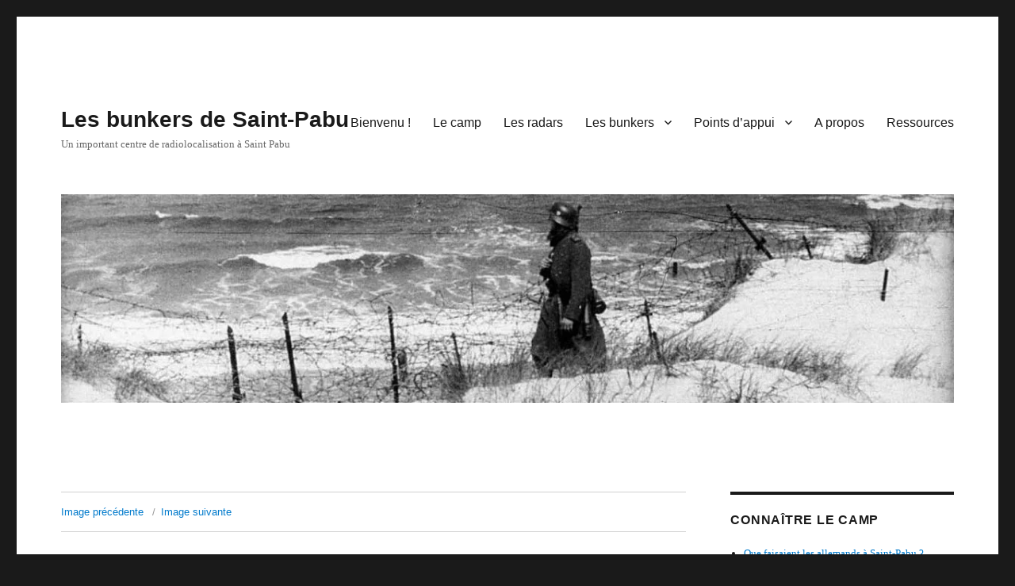

--- FILE ---
content_type: text/html; charset=UTF-8
request_url: http://www.bunkers-saint-pabu.fr/635_bunkers_st_pabu_2014-08-27__22/
body_size: 12944
content:
<!DOCTYPE html>
<html lang="fr-FR" class="no-js">
<head>
	<meta charset="UTF-8">
	<meta name="viewport" content="width=device-width, initial-scale=1">
	<link rel="profile" href="https://gmpg.org/xfn/11">
		<script>(function(html){html.className = html.className.replace(/\bno-js\b/,'js')})(document.documentElement);</script>
<title>635_bunkers_st_pabu_2014 08 27__22 &#8211; Les bunkers de Saint-Pabu</title>
<meta name='robots' content='max-image-preview:large' />
<link rel='dns-prefetch' href='//secure.gravatar.com' />
<link rel='dns-prefetch' href='//v0.wordpress.com' />
<link rel='dns-prefetch' href='//i0.wp.com' />
<link rel='dns-prefetch' href='//jetpack.wordpress.com' />
<link rel='dns-prefetch' href='//s0.wp.com' />
<link rel='dns-prefetch' href='//public-api.wordpress.com' />
<link rel='dns-prefetch' href='//0.gravatar.com' />
<link rel='dns-prefetch' href='//1.gravatar.com' />
<link rel='dns-prefetch' href='//2.gravatar.com' />
<link rel="alternate" type="application/rss+xml" title="Les bunkers de Saint-Pabu &raquo; Flux" href="https://www.bunkers-saint-pabu.fr/feed/" />
<link rel="alternate" type="application/rss+xml" title="Les bunkers de Saint-Pabu &raquo; Flux des commentaires" href="https://www.bunkers-saint-pabu.fr/comments/feed/" />
<link rel="alternate" type="application/rss+xml" title="Les bunkers de Saint-Pabu &raquo; 635_bunkers_st_pabu_2014 08 27__22 Flux des commentaires" href="https://www.bunkers-saint-pabu.fr/feed/?attachment_id=474" />
<script>
window._wpemojiSettings = {"baseUrl":"https:\/\/s.w.org\/images\/core\/emoji\/14.0.0\/72x72\/","ext":".png","svgUrl":"https:\/\/s.w.org\/images\/core\/emoji\/14.0.0\/svg\/","svgExt":".svg","source":{"concatemoji":"https:\/\/www.bunkers-saint-pabu.fr\/wp-includes\/js\/wp-emoji-release.min.js?ver=6.2.8"}};
/*! This file is auto-generated */
!function(e,a,t){var n,r,o,i=a.createElement("canvas"),p=i.getContext&&i.getContext("2d");function s(e,t){p.clearRect(0,0,i.width,i.height),p.fillText(e,0,0);e=i.toDataURL();return p.clearRect(0,0,i.width,i.height),p.fillText(t,0,0),e===i.toDataURL()}function c(e){var t=a.createElement("script");t.src=e,t.defer=t.type="text/javascript",a.getElementsByTagName("head")[0].appendChild(t)}for(o=Array("flag","emoji"),t.supports={everything:!0,everythingExceptFlag:!0},r=0;r<o.length;r++)t.supports[o[r]]=function(e){if(p&&p.fillText)switch(p.textBaseline="top",p.font="600 32px Arial",e){case"flag":return s("\ud83c\udff3\ufe0f\u200d\u26a7\ufe0f","\ud83c\udff3\ufe0f\u200b\u26a7\ufe0f")?!1:!s("\ud83c\uddfa\ud83c\uddf3","\ud83c\uddfa\u200b\ud83c\uddf3")&&!s("\ud83c\udff4\udb40\udc67\udb40\udc62\udb40\udc65\udb40\udc6e\udb40\udc67\udb40\udc7f","\ud83c\udff4\u200b\udb40\udc67\u200b\udb40\udc62\u200b\udb40\udc65\u200b\udb40\udc6e\u200b\udb40\udc67\u200b\udb40\udc7f");case"emoji":return!s("\ud83e\udef1\ud83c\udffb\u200d\ud83e\udef2\ud83c\udfff","\ud83e\udef1\ud83c\udffb\u200b\ud83e\udef2\ud83c\udfff")}return!1}(o[r]),t.supports.everything=t.supports.everything&&t.supports[o[r]],"flag"!==o[r]&&(t.supports.everythingExceptFlag=t.supports.everythingExceptFlag&&t.supports[o[r]]);t.supports.everythingExceptFlag=t.supports.everythingExceptFlag&&!t.supports.flag,t.DOMReady=!1,t.readyCallback=function(){t.DOMReady=!0},t.supports.everything||(n=function(){t.readyCallback()},a.addEventListener?(a.addEventListener("DOMContentLoaded",n,!1),e.addEventListener("load",n,!1)):(e.attachEvent("onload",n),a.attachEvent("onreadystatechange",function(){"complete"===a.readyState&&t.readyCallback()})),(e=t.source||{}).concatemoji?c(e.concatemoji):e.wpemoji&&e.twemoji&&(c(e.twemoji),c(e.wpemoji)))}(window,document,window._wpemojiSettings);
</script>
<style>
img.wp-smiley,
img.emoji {
	display: inline !important;
	border: none !important;
	box-shadow: none !important;
	height: 1em !important;
	width: 1em !important;
	margin: 0 0.07em !important;
	vertical-align: -0.1em !important;
	background: none !important;
	padding: 0 !important;
}
</style>
	<link rel='stylesheet' id='validate-engine-css-css' href='https://www.bunkers-saint-pabu.fr/wp-content/plugins/wysija-newsletters/css/validationEngine.jquery.css?ver=2.12' media='all' />
<link rel='stylesheet' id='twentysixteen-jetpack-css' href='https://www.bunkers-saint-pabu.fr/wp-content/plugins/jetpack/modules/theme-tools/compat/twentysixteen.css?ver=12.0.2' media='all' />
<link rel='stylesheet' id='wp-block-library-css' href='https://www.bunkers-saint-pabu.fr/wp-includes/css/dist/block-library/style.min.css?ver=6.2.8' media='all' />
<style id='wp-block-library-inline-css'>
.has-text-align-justify{text-align:justify;}
</style>
<style id='wp-block-library-theme-inline-css'>
.wp-block-audio figcaption{color:#555;font-size:13px;text-align:center}.is-dark-theme .wp-block-audio figcaption{color:hsla(0,0%,100%,.65)}.wp-block-audio{margin:0 0 1em}.wp-block-code{border:1px solid #ccc;border-radius:4px;font-family:Menlo,Consolas,monaco,monospace;padding:.8em 1em}.wp-block-embed figcaption{color:#555;font-size:13px;text-align:center}.is-dark-theme .wp-block-embed figcaption{color:hsla(0,0%,100%,.65)}.wp-block-embed{margin:0 0 1em}.blocks-gallery-caption{color:#555;font-size:13px;text-align:center}.is-dark-theme .blocks-gallery-caption{color:hsla(0,0%,100%,.65)}.wp-block-image figcaption{color:#555;font-size:13px;text-align:center}.is-dark-theme .wp-block-image figcaption{color:hsla(0,0%,100%,.65)}.wp-block-image{margin:0 0 1em}.wp-block-pullquote{border-bottom:4px solid;border-top:4px solid;color:currentColor;margin-bottom:1.75em}.wp-block-pullquote cite,.wp-block-pullquote footer,.wp-block-pullquote__citation{color:currentColor;font-size:.8125em;font-style:normal;text-transform:uppercase}.wp-block-quote{border-left:.25em solid;margin:0 0 1.75em;padding-left:1em}.wp-block-quote cite,.wp-block-quote footer{color:currentColor;font-size:.8125em;font-style:normal;position:relative}.wp-block-quote.has-text-align-right{border-left:none;border-right:.25em solid;padding-left:0;padding-right:1em}.wp-block-quote.has-text-align-center{border:none;padding-left:0}.wp-block-quote.is-large,.wp-block-quote.is-style-large,.wp-block-quote.is-style-plain{border:none}.wp-block-search .wp-block-search__label{font-weight:700}.wp-block-search__button{border:1px solid #ccc;padding:.375em .625em}:where(.wp-block-group.has-background){padding:1.25em 2.375em}.wp-block-separator.has-css-opacity{opacity:.4}.wp-block-separator{border:none;border-bottom:2px solid;margin-left:auto;margin-right:auto}.wp-block-separator.has-alpha-channel-opacity{opacity:1}.wp-block-separator:not(.is-style-wide):not(.is-style-dots){width:100px}.wp-block-separator.has-background:not(.is-style-dots){border-bottom:none;height:1px}.wp-block-separator.has-background:not(.is-style-wide):not(.is-style-dots){height:2px}.wp-block-table{margin:0 0 1em}.wp-block-table td,.wp-block-table th{word-break:normal}.wp-block-table figcaption{color:#555;font-size:13px;text-align:center}.is-dark-theme .wp-block-table figcaption{color:hsla(0,0%,100%,.65)}.wp-block-video figcaption{color:#555;font-size:13px;text-align:center}.is-dark-theme .wp-block-video figcaption{color:hsla(0,0%,100%,.65)}.wp-block-video{margin:0 0 1em}.wp-block-template-part.has-background{margin-bottom:0;margin-top:0;padding:1.25em 2.375em}
</style>
<link rel='stylesheet' id='mediaelement-css' href='https://www.bunkers-saint-pabu.fr/wp-includes/js/mediaelement/mediaelementplayer-legacy.min.css?ver=4.2.17' media='all' />
<link rel='stylesheet' id='wp-mediaelement-css' href='https://www.bunkers-saint-pabu.fr/wp-includes/js/mediaelement/wp-mediaelement.min.css?ver=6.2.8' media='all' />
<link rel='stylesheet' id='classic-theme-styles-css' href='https://www.bunkers-saint-pabu.fr/wp-includes/css/classic-themes.min.css?ver=6.2.8' media='all' />
<style id='global-styles-inline-css'>
body{--wp--preset--color--black: #000000;--wp--preset--color--cyan-bluish-gray: #abb8c3;--wp--preset--color--white: #fff;--wp--preset--color--pale-pink: #f78da7;--wp--preset--color--vivid-red: #cf2e2e;--wp--preset--color--luminous-vivid-orange: #ff6900;--wp--preset--color--luminous-vivid-amber: #fcb900;--wp--preset--color--light-green-cyan: #7bdcb5;--wp--preset--color--vivid-green-cyan: #00d084;--wp--preset--color--pale-cyan-blue: #8ed1fc;--wp--preset--color--vivid-cyan-blue: #0693e3;--wp--preset--color--vivid-purple: #9b51e0;--wp--preset--color--dark-gray: #1a1a1a;--wp--preset--color--medium-gray: #686868;--wp--preset--color--light-gray: #e5e5e5;--wp--preset--color--blue-gray: #4d545c;--wp--preset--color--bright-blue: #007acc;--wp--preset--color--light-blue: #9adffd;--wp--preset--color--dark-brown: #402b30;--wp--preset--color--medium-brown: #774e24;--wp--preset--color--dark-red: #640c1f;--wp--preset--color--bright-red: #ff675f;--wp--preset--color--yellow: #ffef8e;--wp--preset--gradient--vivid-cyan-blue-to-vivid-purple: linear-gradient(135deg,rgba(6,147,227,1) 0%,rgb(155,81,224) 100%);--wp--preset--gradient--light-green-cyan-to-vivid-green-cyan: linear-gradient(135deg,rgb(122,220,180) 0%,rgb(0,208,130) 100%);--wp--preset--gradient--luminous-vivid-amber-to-luminous-vivid-orange: linear-gradient(135deg,rgba(252,185,0,1) 0%,rgba(255,105,0,1) 100%);--wp--preset--gradient--luminous-vivid-orange-to-vivid-red: linear-gradient(135deg,rgba(255,105,0,1) 0%,rgb(207,46,46) 100%);--wp--preset--gradient--very-light-gray-to-cyan-bluish-gray: linear-gradient(135deg,rgb(238,238,238) 0%,rgb(169,184,195) 100%);--wp--preset--gradient--cool-to-warm-spectrum: linear-gradient(135deg,rgb(74,234,220) 0%,rgb(151,120,209) 20%,rgb(207,42,186) 40%,rgb(238,44,130) 60%,rgb(251,105,98) 80%,rgb(254,248,76) 100%);--wp--preset--gradient--blush-light-purple: linear-gradient(135deg,rgb(255,206,236) 0%,rgb(152,150,240) 100%);--wp--preset--gradient--blush-bordeaux: linear-gradient(135deg,rgb(254,205,165) 0%,rgb(254,45,45) 50%,rgb(107,0,62) 100%);--wp--preset--gradient--luminous-dusk: linear-gradient(135deg,rgb(255,203,112) 0%,rgb(199,81,192) 50%,rgb(65,88,208) 100%);--wp--preset--gradient--pale-ocean: linear-gradient(135deg,rgb(255,245,203) 0%,rgb(182,227,212) 50%,rgb(51,167,181) 100%);--wp--preset--gradient--electric-grass: linear-gradient(135deg,rgb(202,248,128) 0%,rgb(113,206,126) 100%);--wp--preset--gradient--midnight: linear-gradient(135deg,rgb(2,3,129) 0%,rgb(40,116,252) 100%);--wp--preset--duotone--dark-grayscale: url('#wp-duotone-dark-grayscale');--wp--preset--duotone--grayscale: url('#wp-duotone-grayscale');--wp--preset--duotone--purple-yellow: url('#wp-duotone-purple-yellow');--wp--preset--duotone--blue-red: url('#wp-duotone-blue-red');--wp--preset--duotone--midnight: url('#wp-duotone-midnight');--wp--preset--duotone--magenta-yellow: url('#wp-duotone-magenta-yellow');--wp--preset--duotone--purple-green: url('#wp-duotone-purple-green');--wp--preset--duotone--blue-orange: url('#wp-duotone-blue-orange');--wp--preset--font-size--small: 13px;--wp--preset--font-size--medium: 20px;--wp--preset--font-size--large: 36px;--wp--preset--font-size--x-large: 42px;--wp--preset--spacing--20: 0.44rem;--wp--preset--spacing--30: 0.67rem;--wp--preset--spacing--40: 1rem;--wp--preset--spacing--50: 1.5rem;--wp--preset--spacing--60: 2.25rem;--wp--preset--spacing--70: 3.38rem;--wp--preset--spacing--80: 5.06rem;--wp--preset--shadow--natural: 6px 6px 9px rgba(0, 0, 0, 0.2);--wp--preset--shadow--deep: 12px 12px 50px rgba(0, 0, 0, 0.4);--wp--preset--shadow--sharp: 6px 6px 0px rgba(0, 0, 0, 0.2);--wp--preset--shadow--outlined: 6px 6px 0px -3px rgba(255, 255, 255, 1), 6px 6px rgba(0, 0, 0, 1);--wp--preset--shadow--crisp: 6px 6px 0px rgba(0, 0, 0, 1);}:where(.is-layout-flex){gap: 0.5em;}body .is-layout-flow > .alignleft{float: left;margin-inline-start: 0;margin-inline-end: 2em;}body .is-layout-flow > .alignright{float: right;margin-inline-start: 2em;margin-inline-end: 0;}body .is-layout-flow > .aligncenter{margin-left: auto !important;margin-right: auto !important;}body .is-layout-constrained > .alignleft{float: left;margin-inline-start: 0;margin-inline-end: 2em;}body .is-layout-constrained > .alignright{float: right;margin-inline-start: 2em;margin-inline-end: 0;}body .is-layout-constrained > .aligncenter{margin-left: auto !important;margin-right: auto !important;}body .is-layout-constrained > :where(:not(.alignleft):not(.alignright):not(.alignfull)){max-width: var(--wp--style--global--content-size);margin-left: auto !important;margin-right: auto !important;}body .is-layout-constrained > .alignwide{max-width: var(--wp--style--global--wide-size);}body .is-layout-flex{display: flex;}body .is-layout-flex{flex-wrap: wrap;align-items: center;}body .is-layout-flex > *{margin: 0;}:where(.wp-block-columns.is-layout-flex){gap: 2em;}.has-black-color{color: var(--wp--preset--color--black) !important;}.has-cyan-bluish-gray-color{color: var(--wp--preset--color--cyan-bluish-gray) !important;}.has-white-color{color: var(--wp--preset--color--white) !important;}.has-pale-pink-color{color: var(--wp--preset--color--pale-pink) !important;}.has-vivid-red-color{color: var(--wp--preset--color--vivid-red) !important;}.has-luminous-vivid-orange-color{color: var(--wp--preset--color--luminous-vivid-orange) !important;}.has-luminous-vivid-amber-color{color: var(--wp--preset--color--luminous-vivid-amber) !important;}.has-light-green-cyan-color{color: var(--wp--preset--color--light-green-cyan) !important;}.has-vivid-green-cyan-color{color: var(--wp--preset--color--vivid-green-cyan) !important;}.has-pale-cyan-blue-color{color: var(--wp--preset--color--pale-cyan-blue) !important;}.has-vivid-cyan-blue-color{color: var(--wp--preset--color--vivid-cyan-blue) !important;}.has-vivid-purple-color{color: var(--wp--preset--color--vivid-purple) !important;}.has-black-background-color{background-color: var(--wp--preset--color--black) !important;}.has-cyan-bluish-gray-background-color{background-color: var(--wp--preset--color--cyan-bluish-gray) !important;}.has-white-background-color{background-color: var(--wp--preset--color--white) !important;}.has-pale-pink-background-color{background-color: var(--wp--preset--color--pale-pink) !important;}.has-vivid-red-background-color{background-color: var(--wp--preset--color--vivid-red) !important;}.has-luminous-vivid-orange-background-color{background-color: var(--wp--preset--color--luminous-vivid-orange) !important;}.has-luminous-vivid-amber-background-color{background-color: var(--wp--preset--color--luminous-vivid-amber) !important;}.has-light-green-cyan-background-color{background-color: var(--wp--preset--color--light-green-cyan) !important;}.has-vivid-green-cyan-background-color{background-color: var(--wp--preset--color--vivid-green-cyan) !important;}.has-pale-cyan-blue-background-color{background-color: var(--wp--preset--color--pale-cyan-blue) !important;}.has-vivid-cyan-blue-background-color{background-color: var(--wp--preset--color--vivid-cyan-blue) !important;}.has-vivid-purple-background-color{background-color: var(--wp--preset--color--vivid-purple) !important;}.has-black-border-color{border-color: var(--wp--preset--color--black) !important;}.has-cyan-bluish-gray-border-color{border-color: var(--wp--preset--color--cyan-bluish-gray) !important;}.has-white-border-color{border-color: var(--wp--preset--color--white) !important;}.has-pale-pink-border-color{border-color: var(--wp--preset--color--pale-pink) !important;}.has-vivid-red-border-color{border-color: var(--wp--preset--color--vivid-red) !important;}.has-luminous-vivid-orange-border-color{border-color: var(--wp--preset--color--luminous-vivid-orange) !important;}.has-luminous-vivid-amber-border-color{border-color: var(--wp--preset--color--luminous-vivid-amber) !important;}.has-light-green-cyan-border-color{border-color: var(--wp--preset--color--light-green-cyan) !important;}.has-vivid-green-cyan-border-color{border-color: var(--wp--preset--color--vivid-green-cyan) !important;}.has-pale-cyan-blue-border-color{border-color: var(--wp--preset--color--pale-cyan-blue) !important;}.has-vivid-cyan-blue-border-color{border-color: var(--wp--preset--color--vivid-cyan-blue) !important;}.has-vivid-purple-border-color{border-color: var(--wp--preset--color--vivid-purple) !important;}.has-vivid-cyan-blue-to-vivid-purple-gradient-background{background: var(--wp--preset--gradient--vivid-cyan-blue-to-vivid-purple) !important;}.has-light-green-cyan-to-vivid-green-cyan-gradient-background{background: var(--wp--preset--gradient--light-green-cyan-to-vivid-green-cyan) !important;}.has-luminous-vivid-amber-to-luminous-vivid-orange-gradient-background{background: var(--wp--preset--gradient--luminous-vivid-amber-to-luminous-vivid-orange) !important;}.has-luminous-vivid-orange-to-vivid-red-gradient-background{background: var(--wp--preset--gradient--luminous-vivid-orange-to-vivid-red) !important;}.has-very-light-gray-to-cyan-bluish-gray-gradient-background{background: var(--wp--preset--gradient--very-light-gray-to-cyan-bluish-gray) !important;}.has-cool-to-warm-spectrum-gradient-background{background: var(--wp--preset--gradient--cool-to-warm-spectrum) !important;}.has-blush-light-purple-gradient-background{background: var(--wp--preset--gradient--blush-light-purple) !important;}.has-blush-bordeaux-gradient-background{background: var(--wp--preset--gradient--blush-bordeaux) !important;}.has-luminous-dusk-gradient-background{background: var(--wp--preset--gradient--luminous-dusk) !important;}.has-pale-ocean-gradient-background{background: var(--wp--preset--gradient--pale-ocean) !important;}.has-electric-grass-gradient-background{background: var(--wp--preset--gradient--electric-grass) !important;}.has-midnight-gradient-background{background: var(--wp--preset--gradient--midnight) !important;}.has-small-font-size{font-size: var(--wp--preset--font-size--small) !important;}.has-medium-font-size{font-size: var(--wp--preset--font-size--medium) !important;}.has-large-font-size{font-size: var(--wp--preset--font-size--large) !important;}.has-x-large-font-size{font-size: var(--wp--preset--font-size--x-large) !important;}
.wp-block-navigation a:where(:not(.wp-element-button)){color: inherit;}
:where(.wp-block-columns.is-layout-flex){gap: 2em;}
.wp-block-pullquote{font-size: 1.5em;line-height: 1.6;}
</style>
<link rel='stylesheet' id='twentysixteen-fonts-css' href='https://www.bunkers-saint-pabu.fr/wp-content/themes/twentysixteen/fonts/merriweather-plus-montserrat-plus-inconsolata.css?ver=20230328' media='all' />
<link rel='stylesheet' id='genericons-css' href='https://www.bunkers-saint-pabu.fr/wp-content/plugins/jetpack/_inc/genericons/genericons/genericons.css?ver=3.1' media='all' />
<link rel='stylesheet' id='twentysixteen-style-css' href='https://www.bunkers-saint-pabu.fr/wp-content/themes/twentysixteen/style.css?ver=20230328' media='all' />
<link rel='stylesheet' id='twentysixteen-block-style-css' href='https://www.bunkers-saint-pabu.fr/wp-content/themes/twentysixteen/css/blocks.css?ver=20230206' media='all' />
<!--[if lt IE 10]>
<link rel='stylesheet' id='twentysixteen-ie-css' href='https://www.bunkers-saint-pabu.fr/wp-content/themes/twentysixteen/css/ie.css?ver=20170530' media='all' />
<![endif]-->
<!--[if lt IE 9]>
<link rel='stylesheet' id='twentysixteen-ie8-css' href='https://www.bunkers-saint-pabu.fr/wp-content/themes/twentysixteen/css/ie8.css?ver=20170530' media='all' />
<![endif]-->
<!--[if lt IE 8]>
<link rel='stylesheet' id='twentysixteen-ie7-css' href='https://www.bunkers-saint-pabu.fr/wp-content/themes/twentysixteen/css/ie7.css?ver=20170530' media='all' />
<![endif]-->
<link rel='stylesheet' id='jetpack_css-css' href='https://www.bunkers-saint-pabu.fr/wp-content/plugins/jetpack/css/jetpack.css?ver=12.0.2' media='all' />
<!--[if lt IE 9]>
<script src='https://www.bunkers-saint-pabu.fr/wp-content/themes/twentysixteen/js/html5.js?ver=3.7.3' id='twentysixteen-html5-js'></script>
<![endif]-->
<script src='https://www.bunkers-saint-pabu.fr/wp-includes/js/jquery/jquery.min.js?ver=3.6.4' id='jquery-core-js'></script>
<script src='https://www.bunkers-saint-pabu.fr/wp-includes/js/jquery/jquery-migrate.min.js?ver=3.4.0' id='jquery-migrate-js'></script>
<script src='https://www.bunkers-saint-pabu.fr/wp-content/themes/twentysixteen/js/keyboard-image-navigation.js?ver=20170530' id='twentysixteen-keyboard-image-navigation-js'></script>
<link rel="https://api.w.org/" href="https://www.bunkers-saint-pabu.fr/wp-json/" /><link rel="alternate" type="application/json" href="https://www.bunkers-saint-pabu.fr/wp-json/wp/v2/media/474" /><link rel="EditURI" type="application/rsd+xml" title="RSD" href="https://www.bunkers-saint-pabu.fr/xmlrpc.php?rsd" />
<link rel="wlwmanifest" type="application/wlwmanifest+xml" href="https://www.bunkers-saint-pabu.fr/wp-includes/wlwmanifest.xml" />
<meta name="generator" content="WordPress 6.2.8" />
<link rel='shortlink' href='https://wp.me/a7sAEv-7E' />
<link rel="alternate" type="application/json+oembed" href="https://www.bunkers-saint-pabu.fr/wp-json/oembed/1.0/embed?url=https%3A%2F%2Fwww.bunkers-saint-pabu.fr%2F635_bunkers_st_pabu_2014-08-27__22%2F" />
<link rel="alternate" type="text/xml+oembed" href="https://www.bunkers-saint-pabu.fr/wp-json/oembed/1.0/embed?url=https%3A%2F%2Fwww.bunkers-saint-pabu.fr%2F635_bunkers_st_pabu_2014-08-27__22%2F&#038;format=xml" />
	<style>img#wpstats{display:none}</style>
		
<!-- Jetpack Open Graph Tags -->
<meta property="og:type" content="article" />
<meta property="og:title" content="635_bunkers_st_pabu_2014 08 27__22" />
<meta property="og:url" content="https://www.bunkers-saint-pabu.fr/635_bunkers_st_pabu_2014-08-27__22/" />
<meta property="og:description" content="Passage des portes blindées" />
<meta property="article:published_time" content="2016-05-01T13:30:28+00:00" />
<meta property="article:modified_time" content="2016-05-01T13:44:25+00:00" />
<meta property="og:site_name" content="Les bunkers de Saint-Pabu" />
<meta property="og:image" content="https://www.bunkers-saint-pabu.fr/wp-content/uploads/2016/05/635_bunkers_st_pabu_2014-08-27__22.jpg" />
<meta property="og:image:alt" content="" />
<meta property="og:locale" content="fr_FR" />
<meta name="twitter:text:title" content="635_bunkers_st_pabu_2014 08 27__22" />
<meta name="twitter:image" content="https://i0.wp.com/www.bunkers-saint-pabu.fr/wp-content/uploads/2016/05/635_bunkers_st_pabu_2014-08-27__22.jpg?fit=335%2C195&#038;ssl=1&#038;w=640" />
<meta name="twitter:card" content="summary_large_image" />

<!-- End Jetpack Open Graph Tags -->
<link rel="icon" href="https://i0.wp.com/www.bunkers-saint-pabu.fr/wp-content/uploads/2016/06/cropped-saint-pabu_panneau_acceuil-1.jpg?fit=32%2C32&#038;ssl=1" sizes="32x32" />
<link rel="icon" href="https://i0.wp.com/www.bunkers-saint-pabu.fr/wp-content/uploads/2016/06/cropped-saint-pabu_panneau_acceuil-1.jpg?fit=192%2C192&#038;ssl=1" sizes="192x192" />
<link rel="apple-touch-icon" href="https://i0.wp.com/www.bunkers-saint-pabu.fr/wp-content/uploads/2016/06/cropped-saint-pabu_panneau_acceuil-1.jpg?fit=180%2C180&#038;ssl=1" />
<meta name="msapplication-TileImage" content="https://i0.wp.com/www.bunkers-saint-pabu.fr/wp-content/uploads/2016/06/cropped-saint-pabu_panneau_acceuil-1.jpg?fit=270%2C270&#038;ssl=1" />
</head>

<body data-rsssl=1 class="attachment attachment-template-default single single-attachment postid-474 attachmentid-474 attachment-jpeg wp-embed-responsive">
<svg xmlns="http://www.w3.org/2000/svg" viewBox="0 0 0 0" width="0" height="0" focusable="false" role="none" style="visibility: hidden; position: absolute; left: -9999px; overflow: hidden;" ><defs><filter id="wp-duotone-dark-grayscale"><feColorMatrix color-interpolation-filters="sRGB" type="matrix" values=" .299 .587 .114 0 0 .299 .587 .114 0 0 .299 .587 .114 0 0 .299 .587 .114 0 0 " /><feComponentTransfer color-interpolation-filters="sRGB" ><feFuncR type="table" tableValues="0 0.49803921568627" /><feFuncG type="table" tableValues="0 0.49803921568627" /><feFuncB type="table" tableValues="0 0.49803921568627" /><feFuncA type="table" tableValues="1 1" /></feComponentTransfer><feComposite in2="SourceGraphic" operator="in" /></filter></defs></svg><svg xmlns="http://www.w3.org/2000/svg" viewBox="0 0 0 0" width="0" height="0" focusable="false" role="none" style="visibility: hidden; position: absolute; left: -9999px; overflow: hidden;" ><defs><filter id="wp-duotone-grayscale"><feColorMatrix color-interpolation-filters="sRGB" type="matrix" values=" .299 .587 .114 0 0 .299 .587 .114 0 0 .299 .587 .114 0 0 .299 .587 .114 0 0 " /><feComponentTransfer color-interpolation-filters="sRGB" ><feFuncR type="table" tableValues="0 1" /><feFuncG type="table" tableValues="0 1" /><feFuncB type="table" tableValues="0 1" /><feFuncA type="table" tableValues="1 1" /></feComponentTransfer><feComposite in2="SourceGraphic" operator="in" /></filter></defs></svg><svg xmlns="http://www.w3.org/2000/svg" viewBox="0 0 0 0" width="0" height="0" focusable="false" role="none" style="visibility: hidden; position: absolute; left: -9999px; overflow: hidden;" ><defs><filter id="wp-duotone-purple-yellow"><feColorMatrix color-interpolation-filters="sRGB" type="matrix" values=" .299 .587 .114 0 0 .299 .587 .114 0 0 .299 .587 .114 0 0 .299 .587 .114 0 0 " /><feComponentTransfer color-interpolation-filters="sRGB" ><feFuncR type="table" tableValues="0.54901960784314 0.98823529411765" /><feFuncG type="table" tableValues="0 1" /><feFuncB type="table" tableValues="0.71764705882353 0.25490196078431" /><feFuncA type="table" tableValues="1 1" /></feComponentTransfer><feComposite in2="SourceGraphic" operator="in" /></filter></defs></svg><svg xmlns="http://www.w3.org/2000/svg" viewBox="0 0 0 0" width="0" height="0" focusable="false" role="none" style="visibility: hidden; position: absolute; left: -9999px; overflow: hidden;" ><defs><filter id="wp-duotone-blue-red"><feColorMatrix color-interpolation-filters="sRGB" type="matrix" values=" .299 .587 .114 0 0 .299 .587 .114 0 0 .299 .587 .114 0 0 .299 .587 .114 0 0 " /><feComponentTransfer color-interpolation-filters="sRGB" ><feFuncR type="table" tableValues="0 1" /><feFuncG type="table" tableValues="0 0.27843137254902" /><feFuncB type="table" tableValues="0.5921568627451 0.27843137254902" /><feFuncA type="table" tableValues="1 1" /></feComponentTransfer><feComposite in2="SourceGraphic" operator="in" /></filter></defs></svg><svg xmlns="http://www.w3.org/2000/svg" viewBox="0 0 0 0" width="0" height="0" focusable="false" role="none" style="visibility: hidden; position: absolute; left: -9999px; overflow: hidden;" ><defs><filter id="wp-duotone-midnight"><feColorMatrix color-interpolation-filters="sRGB" type="matrix" values=" .299 .587 .114 0 0 .299 .587 .114 0 0 .299 .587 .114 0 0 .299 .587 .114 0 0 " /><feComponentTransfer color-interpolation-filters="sRGB" ><feFuncR type="table" tableValues="0 0" /><feFuncG type="table" tableValues="0 0.64705882352941" /><feFuncB type="table" tableValues="0 1" /><feFuncA type="table" tableValues="1 1" /></feComponentTransfer><feComposite in2="SourceGraphic" operator="in" /></filter></defs></svg><svg xmlns="http://www.w3.org/2000/svg" viewBox="0 0 0 0" width="0" height="0" focusable="false" role="none" style="visibility: hidden; position: absolute; left: -9999px; overflow: hidden;" ><defs><filter id="wp-duotone-magenta-yellow"><feColorMatrix color-interpolation-filters="sRGB" type="matrix" values=" .299 .587 .114 0 0 .299 .587 .114 0 0 .299 .587 .114 0 0 .299 .587 .114 0 0 " /><feComponentTransfer color-interpolation-filters="sRGB" ><feFuncR type="table" tableValues="0.78039215686275 1" /><feFuncG type="table" tableValues="0 0.94901960784314" /><feFuncB type="table" tableValues="0.35294117647059 0.47058823529412" /><feFuncA type="table" tableValues="1 1" /></feComponentTransfer><feComposite in2="SourceGraphic" operator="in" /></filter></defs></svg><svg xmlns="http://www.w3.org/2000/svg" viewBox="0 0 0 0" width="0" height="0" focusable="false" role="none" style="visibility: hidden; position: absolute; left: -9999px; overflow: hidden;" ><defs><filter id="wp-duotone-purple-green"><feColorMatrix color-interpolation-filters="sRGB" type="matrix" values=" .299 .587 .114 0 0 .299 .587 .114 0 0 .299 .587 .114 0 0 .299 .587 .114 0 0 " /><feComponentTransfer color-interpolation-filters="sRGB" ><feFuncR type="table" tableValues="0.65098039215686 0.40392156862745" /><feFuncG type="table" tableValues="0 1" /><feFuncB type="table" tableValues="0.44705882352941 0.4" /><feFuncA type="table" tableValues="1 1" /></feComponentTransfer><feComposite in2="SourceGraphic" operator="in" /></filter></defs></svg><svg xmlns="http://www.w3.org/2000/svg" viewBox="0 0 0 0" width="0" height="0" focusable="false" role="none" style="visibility: hidden; position: absolute; left: -9999px; overflow: hidden;" ><defs><filter id="wp-duotone-blue-orange"><feColorMatrix color-interpolation-filters="sRGB" type="matrix" values=" .299 .587 .114 0 0 .299 .587 .114 0 0 .299 .587 .114 0 0 .299 .587 .114 0 0 " /><feComponentTransfer color-interpolation-filters="sRGB" ><feFuncR type="table" tableValues="0.098039215686275 1" /><feFuncG type="table" tableValues="0 0.66274509803922" /><feFuncB type="table" tableValues="0.84705882352941 0.41960784313725" /><feFuncA type="table" tableValues="1 1" /></feComponentTransfer><feComposite in2="SourceGraphic" operator="in" /></filter></defs></svg><div id="page" class="site">
	<div class="site-inner">
		<a class="skip-link screen-reader-text" href="#content">
			Aller au contenu		</a>

		<header id="masthead" class="site-header">
			<div class="site-header-main">
				<div class="site-branding">
					
											<p class="site-title"><a href="https://www.bunkers-saint-pabu.fr/" rel="home">Les bunkers de Saint-Pabu</a></p>
												<p class="site-description">Un important centre de radiolocalisation à Saint Pabu</p>
									</div><!-- .site-branding -->

									<button id="menu-toggle" class="menu-toggle">Menu</button>

					<div id="site-header-menu" class="site-header-menu">
													<nav id="site-navigation" class="main-navigation" aria-label="Menu principal">
								<div class="menu-mon-menu-container"><ul id="menu-mon-menu" class="primary-menu"><li id="menu-item-49" class="menu-item menu-item-type-post_type menu-item-object-page menu-item-home menu-item-49"><a href="https://www.bunkers-saint-pabu.fr/">Bienvenu !</a></li>
<li id="menu-item-51" class="menu-item menu-item-type-post_type menu-item-object-page menu-item-51"><a href="https://www.bunkers-saint-pabu.fr/le-camp/">Le camp</a></li>
<li id="menu-item-52" class="menu-item menu-item-type-post_type menu-item-object-page menu-item-52"><a href="https://www.bunkers-saint-pabu.fr/les-radars/">Les radars</a></li>
<li id="menu-item-58" class="menu-item menu-item-type-post_type menu-item-object-page menu-item-has-children menu-item-58"><a href="https://www.bunkers-saint-pabu.fr/les-bunkers/">Les bunkers</a>
<ul class="sub-menu">
	<li id="menu-item-87" class="menu-item menu-item-type-post_type menu-item-object-page menu-item-has-children menu-item-87"><a href="https://www.bunkers-saint-pabu.fr/le-l479/">Le L479</a>
	<ul class="sub-menu">
		<li id="menu-item-1827" class="menu-item menu-item-type-post_type menu-item-object-page menu-item-1827"><a href="https://www.bunkers-saint-pabu.fr/le-l479/location-du-bunker-l479/">Location du Bunker L479</a></li>
	</ul>
</li>
	<li id="menu-item-66" class="menu-item menu-item-type-post_type menu-item-object-page menu-item-66"><a href="https://www.bunkers-saint-pabu.fr/le-l410/">Le L410</a></li>
	<li id="menu-item-72" class="menu-item menu-item-type-post_type menu-item-object-page menu-item-72"><a href="https://www.bunkers-saint-pabu.fr/le-635/">Le 635</a></li>
	<li id="menu-item-487" class="menu-item menu-item-type-post_type menu-item-object-page menu-item-487"><a href="https://www.bunkers-saint-pabu.fr/le-661/">Le 661</a></li>
	<li id="menu-item-966" class="menu-item menu-item-type-post_type menu-item-object-page menu-item-966"><a href="https://www.bunkers-saint-pabu.fr/le-622/">Le 622</a></li>
	<li id="menu-item-69" class="menu-item menu-item-type-post_type menu-item-object-page menu-item-69"><a href="https://www.bunkers-saint-pabu.fr/le-vf2a-ou-d/">Les VF2a /d</a></li>
	<li id="menu-item-63" class="menu-item menu-item-type-post_type menu-item-object-page menu-item-63"><a href="https://www.bunkers-saint-pabu.fr/le-l410a/">Le L410A</a></li>
	<li id="menu-item-1341" class="menu-item menu-item-type-post_type menu-item-object-page menu-item-1341"><a href="https://www.bunkers-saint-pabu.fr/autres-constructions/">Autres constructions</a></li>
</ul>
</li>
<li id="menu-item-93" class="menu-item menu-item-type-post_type menu-item-object-page menu-item-has-children menu-item-93"><a href="https://www.bunkers-saint-pabu.fr/points-dappui/">Points d’appui</a>
<ul class="sub-menu">
	<li id="menu-item-96" class="menu-item menu-item-type-post_type menu-item-object-page menu-item-96"><a href="https://www.bunkers-saint-pabu.fr/re1-le-passage/">Re1 : Le passage</a></li>
	<li id="menu-item-99" class="menu-item menu-item-type-post_type menu-item-object-page menu-item-99"><a href="https://www.bunkers-saint-pabu.fr/re-2-pointe-de-kervigorn/">Re2 : Pointe de Kervigorn</a></li>
	<li id="menu-item-103" class="menu-item menu-item-type-post_type menu-item-object-page menu-item-103"><a href="https://www.bunkers-saint-pabu.fr/re3-plage-de-corn-ar-gazel/">Re3 : Plage Corn Ar Gazel</a></li>
	<li id="menu-item-106" class="menu-item menu-item-type-post_type menu-item-object-page menu-item-106"><a href="https://www.bunkers-saint-pabu.fr/re4-pointe-corn-ar-gazel/">Re4 : Pointe Corn Ar Gazel</a></li>
</ul>
</li>
<li id="menu-item-56" class="menu-item menu-item-type-post_type menu-item-object-page menu-item-56"><a href="https://www.bunkers-saint-pabu.fr/a-propos/">A propos</a></li>
<li id="menu-item-1050" class="menu-item menu-item-type-post_type menu-item-object-page menu-item-1050"><a href="https://www.bunkers-saint-pabu.fr/ressources/">Ressources</a></li>
</ul></div>							</nav><!-- .main-navigation -->
						
											</div><!-- .site-header-menu -->
							</div><!-- .site-header-main -->

											<div class="header-image">
					<a href="https://www.bunkers-saint-pabu.fr/" rel="home">
						<img src="https://www.bunkers-saint-pabu.fr/wordpress/wp-content/uploads/2016/04/cropped-cropped-34pkfmu.jpg" srcset="https://i0.wp.com/www.bunkers-saint-pabu.fr/wp-content/uploads/2016/04/cropped-cropped-34pkfmu.jpg?w=1200&amp;ssl=1 1200w, https://i0.wp.com/www.bunkers-saint-pabu.fr/wp-content/uploads/2016/04/cropped-cropped-34pkfmu.jpg?resize=300%2C70&amp;ssl=1 300w, https://i0.wp.com/www.bunkers-saint-pabu.fr/wp-content/uploads/2016/04/cropped-cropped-34pkfmu.jpg?resize=768%2C179&amp;ssl=1 768w, https://i0.wp.com/www.bunkers-saint-pabu.fr/wp-content/uploads/2016/04/cropped-cropped-34pkfmu.jpg?resize=1024%2C239&amp;ssl=1 1024w" sizes="(max-width: 709px) 85vw, (max-width: 909px) 81vw, (max-width: 1362px) 88vw, 1200px" width="1200" height="280" alt="Les bunkers de Saint-Pabu" />
					</a>
				</div><!-- .header-image -->
					</header><!-- .site-header -->

		<div id="content" class="site-content">

	<div id="primary" class="content-area">
		<main id="main" class="site-main">

			
			<article id="post-474" class="post-474 attachment type-attachment status-inherit hentry">

				<nav id="image-navigation" class="navigation image-navigation">
					<div class="nav-links">
						<div class="nav-previous"><a href='https://www.bunkers-saint-pabu.fr/635_bunkers_st_pabu_2014-08-27__21/'>Image précédente</a></div>
						<div class="nav-next"><a href='https://www.bunkers-saint-pabu.fr/635_bunkers_st_pabu_2014-08-27__24/'>Image suivante</a></div>
					</div><!-- .nav-links -->
				</nav><!-- .image-navigation -->

				<header class="entry-header">
					<h1 class="entry-title">635_bunkers_st_pabu_2014 08 27__22</h1>				</header><!-- .entry-header -->

				<div class="entry-content">

					<div class="entry-attachment">
						<img width="335" height="195" src="https://i0.wp.com/www.bunkers-saint-pabu.fr/wp-content/uploads/2016/05/635_bunkers_st_pabu_2014-08-27__22.jpg?fit=335%2C195&amp;ssl=1" class="attachment-large size-large" alt="" decoding="async" loading="lazy" srcset="https://i0.wp.com/www.bunkers-saint-pabu.fr/wp-content/uploads/2016/05/635_bunkers_st_pabu_2014-08-27__22.jpg?w=335&amp;ssl=1 335w, https://i0.wp.com/www.bunkers-saint-pabu.fr/wp-content/uploads/2016/05/635_bunkers_st_pabu_2014-08-27__22.jpg?resize=300%2C175&amp;ssl=1 300w" sizes="(max-width: 335px) 85vw, 335px" data-attachment-id="474" data-permalink="https://www.bunkers-saint-pabu.fr/635_bunkers_st_pabu_2014-08-27__22/" data-orig-file="https://i0.wp.com/www.bunkers-saint-pabu.fr/wp-content/uploads/2016/05/635_bunkers_st_pabu_2014-08-27__22.jpg?fit=335%2C195&amp;ssl=1" data-orig-size="335,195" data-comments-opened="1" data-image-meta="{&quot;aperture&quot;:&quot;0&quot;,&quot;credit&quot;:&quot;&quot;,&quot;camera&quot;:&quot;&quot;,&quot;caption&quot;:&quot;&quot;,&quot;created_timestamp&quot;:&quot;0&quot;,&quot;copyright&quot;:&quot;&quot;,&quot;focal_length&quot;:&quot;0&quot;,&quot;iso&quot;:&quot;0&quot;,&quot;shutter_speed&quot;:&quot;0&quot;,&quot;title&quot;:&quot;&quot;,&quot;orientation&quot;:&quot;0&quot;}" data-image-title="635_bunkers_st_pabu_2014 08 27__22" data-image-description="" data-image-caption="&lt;p&gt;Passage des portes blindées&lt;/p&gt;
" data-medium-file="https://i0.wp.com/www.bunkers-saint-pabu.fr/wp-content/uploads/2016/05/635_bunkers_st_pabu_2014-08-27__22.jpg?fit=300%2C175&amp;ssl=1" data-large-file="https://i0.wp.com/www.bunkers-saint-pabu.fr/wp-content/uploads/2016/05/635_bunkers_st_pabu_2014-08-27__22.jpg?fit=335%2C195&amp;ssl=1" />
									<div class="entry-caption">
				<p>Passage des portes blindées</p>
			</div><!-- .entry-caption -->
			
						</div><!-- .entry-attachment -->

											</div><!-- .entry-content -->

					<footer class="entry-footer">
					<span class="posted-on"><span class="screen-reader-text">Publié le </span><a href="https://www.bunkers-saint-pabu.fr/635_bunkers_st_pabu_2014-08-27__22/" rel="bookmark"><time class="entry-date published" datetime="2016-05-01T15:30:28+02:00">1 mai 2016</time><time class="updated" datetime="2016-05-01T15:44:25+02:00">1 mai 2016</time></a></span>						<span class="full-size-link"><span class="screen-reader-text">Taille réelle </span><a href="https://www.bunkers-saint-pabu.fr/wp-content/uploads/2016/05/635_bunkers_st_pabu_2014-08-27__22.jpg">335 &times; 195</a></span>											</footer><!-- .entry-footer -->
				</article><!-- #post-474 -->

				
<div id="comments" class="comments-area">

	
	
	
		<div id="respond" class="comment-respond">
							<h3 id="reply-title" class="comment-reply-title">Laisser un commentaire					<small><a rel="nofollow" id="cancel-comment-reply-link" href="/635_bunkers_st_pabu_2014-08-27__22/#respond" style="display:none;">Annuler la réponse.</a></small>
				</h3>
						<form id="commentform" class="comment-form">
				<iframe
					title="Formulaire de commentaire"
					src="https://jetpack.wordpress.com/jetpack-comment/?blogid=110248431&#038;postid=474&#038;comment_registration=0&#038;require_name_email=1&#038;stc_enabled=1&#038;stb_enabled=1&#038;show_avatars=1&#038;avatar_default=monsterid&#038;greeting=Laisser+un+commentaire&#038;jetpack_comments_nonce=429c0af998&#038;greeting_reply=R%C3%A9pondre+%C3%A0+%25s&#038;color_scheme=light&#038;lang=fr_FR&#038;jetpack_version=12.0.2&#038;show_cookie_consent=10&#038;has_cookie_consent=0&#038;token_key=%3Bnormal%3B&#038;sig=44a08bae228d0be452b0329513cd429c2c98ad49#parent=https%3A%2F%2Fwww.bunkers-saint-pabu.fr%2F635_bunkers_st_pabu_2014-08-27__22%2F"
											name="jetpack_remote_comment"
						style="width:100%; height: 430px; border:0;"
										class="jetpack_remote_comment"
					id="jetpack_remote_comment"
					sandbox="allow-same-origin allow-top-navigation allow-scripts allow-forms allow-popups"
				>
									</iframe>
									<!--[if !IE]><!-->
					<script>
						document.addEventListener('DOMContentLoaded', function () {
							var commentForms = document.getElementsByClassName('jetpack_remote_comment');
							for (var i = 0; i < commentForms.length; i++) {
								commentForms[i].allowTransparency = false;
								commentForms[i].scrolling = 'no';
							}
						});
					</script>
					<!--<![endif]-->
							</form>
		</div>

		
		<input type="hidden" name="comment_parent" id="comment_parent" value="" />

		<p class="akismet_comment_form_privacy_notice">Ce site utilise Akismet pour réduire les indésirables. <a href="https://akismet.com/privacy/" target="_blank" rel="nofollow noopener">En savoir plus sur comment les données de vos commentaires sont utilisées</a>.</p>
</div><!-- .comments-area -->

	<nav class="navigation post-navigation" aria-label="Publications">
		<h2 class="screen-reader-text">Navigation de l’article</h2>
		<div class="nav-links"><div class="nav-previous"><a href="https://www.bunkers-saint-pabu.fr/635_bunkers_st_pabu_2014-08-27__22/" rel="prev"><span class="meta-nav">Publié dans</span><span class="post-title">635_bunkers_st_pabu_2014 08 27__22</span></a></div></div>
	</nav>
		</main><!-- .site-main -->
	</div><!-- .content-area -->


	<aside id="secondary" class="sidebar widget-area">
		<section id="nav_menu-3" class="widget widget_nav_menu"><h2 class="widget-title">Connaître le camp</h2><nav class="menu-special-camp-container" aria-label="Connaître le camp"><ul id="menu-special-camp" class="menu"><li id="menu-item-2104" class="menu-item menu-item-type-post_type menu-item-object-page menu-item-2104"><a href="https://www.bunkers-saint-pabu.fr/le-camp/">Que faisaient les allemands à Saint-Pabu ?</a></li>
<li id="menu-item-504" class="menu-item menu-item-type-post_type menu-item-object-page menu-item-504"><a href="https://www.bunkers-saint-pabu.fr/les-bunkers/">Combien de bunkers construits ?</a></li>
<li id="menu-item-505" class="menu-item menu-item-type-post_type menu-item-object-page menu-item-505"><a href="https://www.bunkers-saint-pabu.fr/les-radars/">C&rsquo;est quoi les radars ?</a></li>
<li id="menu-item-1292" class="menu-item menu-item-type-post_type menu-item-object-page menu-item-1292"><a href="https://www.bunkers-saint-pabu.fr/decouverte-du-camp/">Comment et qui à découvert le camp ?</a></li>
<li id="menu-item-602" class="menu-item menu-item-type-post_type menu-item-object-page menu-item-602"><a href="https://www.bunkers-saint-pabu.fr/le-calendier-des-implantations/">Le calendrier des constructions</a></li>
</ul></nav></section><section id="nav_menu-2" class="widget widget_nav_menu"><h2 class="widget-title">Accés rapide</h2><nav class="menu-acces-rapide-container" aria-label="Accés rapide"><ul id="menu-acces-rapide" class="menu"><li id="menu-item-327" class="menu-item menu-item-type-post_type menu-item-object-page menu-item-327"><a href="https://www.bunkers-saint-pabu.fr/les-bunkers/">Les bunkers de Saint Pabu</a></li>
<li id="menu-item-1780" class="menu-item menu-item-type-post_type menu-item-object-page menu-item-1780"><a href="https://www.bunkers-saint-pabu.fr/le-l479/ouverture-du-l479/">Ouverture du Bunker L479</a></li>
<li id="menu-item-331" class="menu-item menu-item-type-post_type menu-item-object-page menu-item-331"><a href="https://www.bunkers-saint-pabu.fr/points-dappui/">Implantation des points d&rsquo;appui</a></li>
<li id="menu-item-2242" class="menu-item menu-item-type-post_type menu-item-object-page menu-item-2242"><a href="https://www.bunkers-saint-pabu.fr/1195-2/">Les « Kabelbrunnen »</a></li>
<li id="menu-item-2240" class="menu-item menu-item-type-post_type menu-item-object-page menu-item-2240"><a href="https://www.bunkers-saint-pabu.fr/re2-minage-de-la-pointe-de-kervigorn/">Minage de la pointe de Kervigorn</a></li>
<li id="menu-item-2241" class="menu-item menu-item-type-post_type menu-item-object-page menu-item-2241"><a href="https://www.bunkers-saint-pabu.fr/decouverte-du-camp/">Découverte du camp par les alliés</a></li>
<li id="menu-item-2310" class="menu-item menu-item-type-post_type menu-item-object-post menu-item-2310"><a href="https://www.bunkers-saint-pabu.fr/2024/10/01/recente-declassification-darchives/">Récit de la réddition du camp</a></li>
<li id="menu-item-324" class="menu-item menu-item-type-post_type menu-item-object-page menu-item-324"><a href="https://www.bunkers-saint-pabu.fr/a-propos/">A propos</a></li>
</ul></nav></section><section id="nav_menu-5" class="widget widget_nav_menu"><h2 class="widget-title">Les 4 points d&rsquo;appui</h2><nav class="menu-les-points-dappui-container" aria-label="Les 4 points d&rsquo;appui"><ul id="menu-les-points-dappui" class="menu"><li id="menu-item-2113" class="menu-item menu-item-type-post_type menu-item-object-page menu-item-2113"><a href="https://www.bunkers-saint-pabu.fr/points-dappui/">Les 4 Points d&rsquo;appui codés « Re »</a></li>
<li id="menu-item-2109" class="menu-item menu-item-type-post_type menu-item-object-page menu-item-2109"><a href="https://www.bunkers-saint-pabu.fr/re1-le-passage/">Re1 : Le passage</a></li>
<li id="menu-item-2110" class="menu-item menu-item-type-post_type menu-item-object-page menu-item-2110"><a href="https://www.bunkers-saint-pabu.fr/re-2-pointe-de-kervigorn/">Re2 : Pointe de Kervigorn</a></li>
<li id="menu-item-2111" class="menu-item menu-item-type-post_type menu-item-object-page menu-item-2111"><a href="https://www.bunkers-saint-pabu.fr/re3-plage-de-corn-ar-gazel/">Re3 : Plage de Corn Ar Gazel</a></li>
<li id="menu-item-2112" class="menu-item menu-item-type-post_type menu-item-object-page menu-item-2112"><a href="https://www.bunkers-saint-pabu.fr/re4-pointe-corn-ar-gazel/">Re4 : Pointe de Corn Ar Gazel</a></li>
</ul></nav></section><section id="block-7" class="widget widget_block widget_media_image">
<figure class="wp-block-image size-large"><img decoding="async" loading="lazy" width="1024" height="875" src="https://www.bunkers-saint-pabu.fr/wp-content/uploads/2023/04/ROUTE-DES-BUNKERS-5-1024x875.jpg" alt="La route des bunkers de Saint-Pabu" class="wp-image-2215" title="Découvrez la route des bunkers" srcset="https://i0.wp.com/www.bunkers-saint-pabu.fr/wp-content/uploads/2023/04/ROUTE-DES-BUNKERS-5.jpg?resize=1024%2C875&amp;ssl=1 1024w, https://i0.wp.com/www.bunkers-saint-pabu.fr/wp-content/uploads/2023/04/ROUTE-DES-BUNKERS-5.jpg?resize=300%2C256&amp;ssl=1 300w, https://i0.wp.com/www.bunkers-saint-pabu.fr/wp-content/uploads/2023/04/ROUTE-DES-BUNKERS-5.jpg?resize=768%2C656&amp;ssl=1 768w, https://i0.wp.com/www.bunkers-saint-pabu.fr/wp-content/uploads/2023/04/ROUTE-DES-BUNKERS-5.jpg?resize=600%2C513&amp;ssl=1 600w, https://i0.wp.com/www.bunkers-saint-pabu.fr/wp-content/uploads/2023/04/ROUTE-DES-BUNKERS-5.jpg?resize=1536%2C1312&amp;ssl=1 1536w, https://i0.wp.com/www.bunkers-saint-pabu.fr/wp-content/uploads/2023/04/ROUTE-DES-BUNKERS-5.jpg?resize=1200%2C1025&amp;ssl=1 1200w, https://i0.wp.com/www.bunkers-saint-pabu.fr/wp-content/uploads/2023/04/ROUTE-DES-BUNKERS-5.jpg?w=1717&amp;ssl=1 1717w" sizes="(max-width: 709px) 85vw, (max-width: 909px) 67vw, (max-width: 1362px) 62vw, 840px" /><figcaption class="wp-element-caption">                                       <a href="https://www.bunkers-saint-pabu.fr/2023/04/15/document-la-route-des-bunkers/" data-type="post" data-id="2181">La route des bunkers : Téléchargez ici le document de présentation</a> </figcaption></figure>
</section>
		<section id="recent-posts-3" class="widget widget_recent_entries">
		<h2 class="widget-title">Actualités</h2><nav aria-label="Actualités">
		<ul>
											<li>
					<a href="https://www.bunkers-saint-pabu.fr/2024/10/14/evenement-ephemere-et-immersif-du-24-octobre-au-09-novembre-2024/">Événement éphémère et immersif du 24 octobre au 09 novembre 2024</a>
											<span class="post-date">14 octobre 2024</span>
									</li>
											<li>
					<a href="https://www.bunkers-saint-pabu.fr/2024/10/01/recente-declassification-darchives/">Récente déclassification d&rsquo;archives</a>
											<span class="post-date">1 octobre 2024</span>
									</li>
											<li>
					<a href="https://www.bunkers-saint-pabu.fr/2024/08/15/portes-ouvertes/">Portes ouvertes</a>
											<span class="post-date">15 août 2024</span>
									</li>
											<li>
					<a href="https://www.bunkers-saint-pabu.fr/2024/05/17/reportage-tbo-la-route-des-bunkers/">Reportage TBO, la route des bunkers</a>
											<span class="post-date">17 mai 2024</span>
									</li>
											<li>
					<a href="https://www.bunkers-saint-pabu.fr/2023/12/13/mise-a-jour-du-site/">Mise à jour du site</a>
											<span class="post-date">13 décembre 2023</span>
									</li>
											<li>
					<a href="https://www.bunkers-saint-pabu.fr/2023/11/01/recherches-sur-av43/">recherches sur AV43</a>
											<span class="post-date">1 novembre 2023</span>
									</li>
											<li>
					<a href="https://www.bunkers-saint-pabu.fr/2023/09/08/une-date-gravee-dans-le-ciment-frais/">Une date gravée dans le ciment frais</a>
											<span class="post-date">8 septembre 2023</span>
									</li>
					</ul>

		</nav></section><section id="archives-3" class="widget widget_archive"><h2 class="widget-title">Archives des actualités</h2>		<label class="screen-reader-text" for="archives-dropdown-3">Archives des actualités</label>
		<select id="archives-dropdown-3" name="archive-dropdown">
			
			<option value="">Sélectionner un mois</option>
				<option value='https://www.bunkers-saint-pabu.fr/2024/10/'> octobre 2024 &nbsp;(2)</option>
	<option value='https://www.bunkers-saint-pabu.fr/2024/08/'> août 2024 &nbsp;(1)</option>
	<option value='https://www.bunkers-saint-pabu.fr/2024/05/'> mai 2024 &nbsp;(1)</option>
	<option value='https://www.bunkers-saint-pabu.fr/2023/12/'> décembre 2023 &nbsp;(1)</option>
	<option value='https://www.bunkers-saint-pabu.fr/2023/11/'> novembre 2023 &nbsp;(1)</option>
	<option value='https://www.bunkers-saint-pabu.fr/2023/09/'> septembre 2023 &nbsp;(1)</option>
	<option value='https://www.bunkers-saint-pabu.fr/2023/06/'> juin 2023 &nbsp;(1)</option>
	<option value='https://www.bunkers-saint-pabu.fr/2023/04/'> avril 2023 &nbsp;(1)</option>
	<option value='https://www.bunkers-saint-pabu.fr/2023/03/'> mars 2023 &nbsp;(2)</option>
	<option value='https://www.bunkers-saint-pabu.fr/2023/02/'> février 2023 &nbsp;(1)</option>
	<option value='https://www.bunkers-saint-pabu.fr/2022/12/'> décembre 2022 &nbsp;(1)</option>
	<option value='https://www.bunkers-saint-pabu.fr/2022/09/'> septembre 2022 &nbsp;(1)</option>
	<option value='https://www.bunkers-saint-pabu.fr/2021/10/'> octobre 2021 &nbsp;(1)</option>
	<option value='https://www.bunkers-saint-pabu.fr/2021/07/'> juillet 2021 &nbsp;(1)</option>
	<option value='https://www.bunkers-saint-pabu.fr/2021/06/'> juin 2021 &nbsp;(1)</option>
	<option value='https://www.bunkers-saint-pabu.fr/2021/03/'> mars 2021 &nbsp;(1)</option>
	<option value='https://www.bunkers-saint-pabu.fr/2020/11/'> novembre 2020 &nbsp;(1)</option>
	<option value='https://www.bunkers-saint-pabu.fr/2020/07/'> juillet 2020 &nbsp;(1)</option>
	<option value='https://www.bunkers-saint-pabu.fr/2020/06/'> juin 2020 &nbsp;(1)</option>
	<option value='https://www.bunkers-saint-pabu.fr/2020/05/'> mai 2020 &nbsp;(1)</option>
	<option value='https://www.bunkers-saint-pabu.fr/2020/02/'> février 2020 &nbsp;(1)</option>
	<option value='https://www.bunkers-saint-pabu.fr/2020/01/'> janvier 2020 &nbsp;(1)</option>
	<option value='https://www.bunkers-saint-pabu.fr/2019/11/'> novembre 2019 &nbsp;(1)</option>
	<option value='https://www.bunkers-saint-pabu.fr/2019/09/'> septembre 2019 &nbsp;(1)</option>
	<option value='https://www.bunkers-saint-pabu.fr/2019/06/'> juin 2019 &nbsp;(1)</option>
	<option value='https://www.bunkers-saint-pabu.fr/2019/04/'> avril 2019 &nbsp;(1)</option>
	<option value='https://www.bunkers-saint-pabu.fr/2018/10/'> octobre 2018 &nbsp;(1)</option>
	<option value='https://www.bunkers-saint-pabu.fr/2018/08/'> août 2018 &nbsp;(1)</option>
	<option value='https://www.bunkers-saint-pabu.fr/2018/04/'> avril 2018 &nbsp;(1)</option>
	<option value='https://www.bunkers-saint-pabu.fr/2018/02/'> février 2018 &nbsp;(1)</option>
	<option value='https://www.bunkers-saint-pabu.fr/2017/12/'> décembre 2017 &nbsp;(1)</option>
	<option value='https://www.bunkers-saint-pabu.fr/2017/11/'> novembre 2017 &nbsp;(2)</option>
	<option value='https://www.bunkers-saint-pabu.fr/2017/10/'> octobre 2017 &nbsp;(1)</option>
	<option value='https://www.bunkers-saint-pabu.fr/2017/08/'> août 2017 &nbsp;(2)</option>
	<option value='https://www.bunkers-saint-pabu.fr/2017/07/'> juillet 2017 &nbsp;(2)</option>
	<option value='https://www.bunkers-saint-pabu.fr/2017/06/'> juin 2017 &nbsp;(1)</option>
	<option value='https://www.bunkers-saint-pabu.fr/2017/05/'> mai 2017 &nbsp;(2)</option>
	<option value='https://www.bunkers-saint-pabu.fr/2017/04/'> avril 2017 &nbsp;(2)</option>
	<option value='https://www.bunkers-saint-pabu.fr/2017/03/'> mars 2017 &nbsp;(1)</option>
	<option value='https://www.bunkers-saint-pabu.fr/2017/02/'> février 2017 &nbsp;(1)</option>
	<option value='https://www.bunkers-saint-pabu.fr/2017/01/'> janvier 2017 &nbsp;(2)</option>
	<option value='https://www.bunkers-saint-pabu.fr/2016/12/'> décembre 2016 &nbsp;(2)</option>
	<option value='https://www.bunkers-saint-pabu.fr/2016/11/'> novembre 2016 &nbsp;(4)</option>
	<option value='https://www.bunkers-saint-pabu.fr/2016/10/'> octobre 2016 &nbsp;(2)</option>
	<option value='https://www.bunkers-saint-pabu.fr/2016/09/'> septembre 2016 &nbsp;(5)</option>
	<option value='https://www.bunkers-saint-pabu.fr/2016/08/'> août 2016 &nbsp;(2)</option>
	<option value='https://www.bunkers-saint-pabu.fr/2016/07/'> juillet 2016 &nbsp;(1)</option>
	<option value='https://www.bunkers-saint-pabu.fr/2016/06/'> juin 2016 &nbsp;(3)</option>
	<option value='https://www.bunkers-saint-pabu.fr/2016/05/'> mai 2016 &nbsp;(4)</option>
	<option value='https://www.bunkers-saint-pabu.fr/2016/04/'> avril 2016 &nbsp;(1)</option>
	<option value='https://www.bunkers-saint-pabu.fr/2016/01/'> janvier 2016 &nbsp;(1)</option>

		</select>

<script>
/* <![CDATA[ */
(function() {
	var dropdown = document.getElementById( "archives-dropdown-3" );
	function onSelectChange() {
		if ( dropdown.options[ dropdown.selectedIndex ].value !== '' ) {
			document.location.href = this.options[ this.selectedIndex ].value;
		}
	}
	dropdown.onchange = onSelectChange;
})();
/* ]]> */
</script>
			</section><section id="nav_menu-4" class="widget widget_nav_menu"><h2 class="widget-title">Que veut dire &#8230;.</h2><nav class="menu-pour-en-savoir-plus-container" aria-label="Que veut dire &#8230;."><ul id="menu-pour-en-savoir-plus" class="menu"><li id="menu-item-967" class="menu-item menu-item-type-post_type menu-item-object-page menu-item-967"><a href="https://www.bunkers-saint-pabu.fr/la-table-de-seeburg/">La table Seeburg ?</a></li>
<li id="menu-item-968" class="menu-item menu-item-type-post_type menu-item-object-page menu-item-968"><a href="https://www.bunkers-saint-pabu.fr/le-rapport-pinczon-du-sel/">Le rapport Pinczon du  Sel</a></li>
<li id="menu-item-1268" class="menu-item menu-item-type-post_type menu-item-object-page menu-item-1268"><a href="https://www.bunkers-saint-pabu.fr/toles-metro/">Les « tôles métro » ?</a></li>
<li id="menu-item-1276" class="menu-item menu-item-type-post_type menu-item-object-page menu-item-1276"><a href="https://www.bunkers-saint-pabu.fr/qu-est-ce-que-la-flak/">Qu&rsquo; est ce que La flak ?</a></li>
<li id="menu-item-1262" class="menu-item menu-item-type-post_type menu-item-object-page menu-item-1262"><a href="https://www.bunkers-saint-pabu.fr/regelbau/">Que veut dire Regelbau ?</a></li>
</ul></nav></section><section id="blog_subscription-2" class="widget widget_blog_subscription jetpack_subscription_widget"><h2 class="widget-title">Abonnez-vous à ce blog </h2>
			<div class="wp-block-jetpack-subscriptions__container">
			<form action="#" method="post" accept-charset="utf-8" id="subscribe-blog-blog_subscription-2"
				data-blog="110248431"
				data-post_access_level="everybody" >
									<div id="subscribe-text"><p>Ce site est en constante évolution. Saisissez votre adresse e-mail pour vous abonner à ce blog et recevoir une notification par e-mail à chaque nouvel article.</p>
</div>
																			<p id="subscribe-email">
						<label id="jetpack-subscribe-label"
							class="screen-reader-text"
							for="subscribe-field-blog_subscription-2">
							Adresse e-mail						</label>
						<input type="email" name="email" required="required"
																					value=""
							id="subscribe-field-blog_subscription-2"
							placeholder="Adresse e-mail"
						/>
					</p>

					<p id="subscribe-submit"
											>
						<input type="hidden" name="action" value="subscribe"/>
						<input type="hidden" name="source" value="https://www.bunkers-saint-pabu.fr/635_bunkers_st_pabu_2014-08-27__22/"/>
						<input type="hidden" name="sub-type" value="widget"/>
						<input type="hidden" name="redirect_fragment" value="subscribe-blog-blog_subscription-2"/>
												<button type="submit"
															class="wp-block-button__link"
																					name="jetpack_subscriptions_widget"
						>
							Abonnez-vous						</button>
					</p>
							</form>
						</div>
			
</section><section id="archives-4" class="widget widget_archive"><h2 class="widget-title">TOUS LES ARTICLES</h2>		<label class="screen-reader-text" for="archives-dropdown-4">TOUS LES ARTICLES</label>
		<select id="archives-dropdown-4" name="archive-dropdown">
			
			<option value="">Sélectionner un mois</option>
				<option value='https://www.bunkers-saint-pabu.fr/2024/10/'> octobre 2024 </option>
	<option value='https://www.bunkers-saint-pabu.fr/2024/08/'> août 2024 </option>
	<option value='https://www.bunkers-saint-pabu.fr/2024/05/'> mai 2024 </option>
	<option value='https://www.bunkers-saint-pabu.fr/2023/12/'> décembre 2023 </option>
	<option value='https://www.bunkers-saint-pabu.fr/2023/11/'> novembre 2023 </option>
	<option value='https://www.bunkers-saint-pabu.fr/2023/09/'> septembre 2023 </option>
	<option value='https://www.bunkers-saint-pabu.fr/2023/06/'> juin 2023 </option>
	<option value='https://www.bunkers-saint-pabu.fr/2023/04/'> avril 2023 </option>
	<option value='https://www.bunkers-saint-pabu.fr/2023/03/'> mars 2023 </option>
	<option value='https://www.bunkers-saint-pabu.fr/2023/02/'> février 2023 </option>
	<option value='https://www.bunkers-saint-pabu.fr/2022/12/'> décembre 2022 </option>
	<option value='https://www.bunkers-saint-pabu.fr/2022/09/'> septembre 2022 </option>
	<option value='https://www.bunkers-saint-pabu.fr/2021/10/'> octobre 2021 </option>
	<option value='https://www.bunkers-saint-pabu.fr/2021/07/'> juillet 2021 </option>
	<option value='https://www.bunkers-saint-pabu.fr/2021/06/'> juin 2021 </option>
	<option value='https://www.bunkers-saint-pabu.fr/2021/03/'> mars 2021 </option>
	<option value='https://www.bunkers-saint-pabu.fr/2020/11/'> novembre 2020 </option>
	<option value='https://www.bunkers-saint-pabu.fr/2020/07/'> juillet 2020 </option>
	<option value='https://www.bunkers-saint-pabu.fr/2020/06/'> juin 2020 </option>
	<option value='https://www.bunkers-saint-pabu.fr/2020/05/'> mai 2020 </option>
	<option value='https://www.bunkers-saint-pabu.fr/2020/02/'> février 2020 </option>
	<option value='https://www.bunkers-saint-pabu.fr/2020/01/'> janvier 2020 </option>
	<option value='https://www.bunkers-saint-pabu.fr/2019/11/'> novembre 2019 </option>
	<option value='https://www.bunkers-saint-pabu.fr/2019/09/'> septembre 2019 </option>
	<option value='https://www.bunkers-saint-pabu.fr/2019/06/'> juin 2019 </option>
	<option value='https://www.bunkers-saint-pabu.fr/2019/04/'> avril 2019 </option>
	<option value='https://www.bunkers-saint-pabu.fr/2018/10/'> octobre 2018 </option>
	<option value='https://www.bunkers-saint-pabu.fr/2018/08/'> août 2018 </option>
	<option value='https://www.bunkers-saint-pabu.fr/2018/04/'> avril 2018 </option>
	<option value='https://www.bunkers-saint-pabu.fr/2018/02/'> février 2018 </option>
	<option value='https://www.bunkers-saint-pabu.fr/2017/12/'> décembre 2017 </option>
	<option value='https://www.bunkers-saint-pabu.fr/2017/11/'> novembre 2017 </option>
	<option value='https://www.bunkers-saint-pabu.fr/2017/10/'> octobre 2017 </option>
	<option value='https://www.bunkers-saint-pabu.fr/2017/08/'> août 2017 </option>
	<option value='https://www.bunkers-saint-pabu.fr/2017/07/'> juillet 2017 </option>
	<option value='https://www.bunkers-saint-pabu.fr/2017/06/'> juin 2017 </option>
	<option value='https://www.bunkers-saint-pabu.fr/2017/05/'> mai 2017 </option>
	<option value='https://www.bunkers-saint-pabu.fr/2017/04/'> avril 2017 </option>
	<option value='https://www.bunkers-saint-pabu.fr/2017/03/'> mars 2017 </option>
	<option value='https://www.bunkers-saint-pabu.fr/2017/02/'> février 2017 </option>
	<option value='https://www.bunkers-saint-pabu.fr/2017/01/'> janvier 2017 </option>
	<option value='https://www.bunkers-saint-pabu.fr/2016/12/'> décembre 2016 </option>
	<option value='https://www.bunkers-saint-pabu.fr/2016/11/'> novembre 2016 </option>
	<option value='https://www.bunkers-saint-pabu.fr/2016/10/'> octobre 2016 </option>
	<option value='https://www.bunkers-saint-pabu.fr/2016/09/'> septembre 2016 </option>
	<option value='https://www.bunkers-saint-pabu.fr/2016/08/'> août 2016 </option>
	<option value='https://www.bunkers-saint-pabu.fr/2016/07/'> juillet 2016 </option>
	<option value='https://www.bunkers-saint-pabu.fr/2016/06/'> juin 2016 </option>
	<option value='https://www.bunkers-saint-pabu.fr/2016/05/'> mai 2016 </option>
	<option value='https://www.bunkers-saint-pabu.fr/2016/04/'> avril 2016 </option>
	<option value='https://www.bunkers-saint-pabu.fr/2016/01/'> janvier 2016 </option>

		</select>

<script>
/* <![CDATA[ */
(function() {
	var dropdown = document.getElementById( "archives-dropdown-4" );
	function onSelectChange() {
		if ( dropdown.options[ dropdown.selectedIndex ].value !== '' ) {
			document.location.href = this.options[ this.selectedIndex ].value;
		}
	}
	dropdown.onchange = onSelectChange;
})();
/* ]]> */
</script>
			</section>	</aside><!-- .sidebar .widget-area -->

		</div><!-- .site-content -->

		<footer id="colophon" class="site-footer">
							<nav class="main-navigation" aria-label="Menu principal de pied">
					<div class="menu-mon-menu-container"><ul id="menu-mon-menu-1" class="primary-menu"><li class="menu-item menu-item-type-post_type menu-item-object-page menu-item-home menu-item-49"><a href="https://www.bunkers-saint-pabu.fr/">Bienvenu !</a></li>
<li class="menu-item menu-item-type-post_type menu-item-object-page menu-item-51"><a href="https://www.bunkers-saint-pabu.fr/le-camp/">Le camp</a></li>
<li class="menu-item menu-item-type-post_type menu-item-object-page menu-item-52"><a href="https://www.bunkers-saint-pabu.fr/les-radars/">Les radars</a></li>
<li class="menu-item menu-item-type-post_type menu-item-object-page menu-item-has-children menu-item-58"><a href="https://www.bunkers-saint-pabu.fr/les-bunkers/">Les bunkers</a>
<ul class="sub-menu">
	<li class="menu-item menu-item-type-post_type menu-item-object-page menu-item-has-children menu-item-87"><a href="https://www.bunkers-saint-pabu.fr/le-l479/">Le L479</a>
	<ul class="sub-menu">
		<li class="menu-item menu-item-type-post_type menu-item-object-page menu-item-1827"><a href="https://www.bunkers-saint-pabu.fr/le-l479/location-du-bunker-l479/">Location du Bunker L479</a></li>
	</ul>
</li>
	<li class="menu-item menu-item-type-post_type menu-item-object-page menu-item-66"><a href="https://www.bunkers-saint-pabu.fr/le-l410/">Le L410</a></li>
	<li class="menu-item menu-item-type-post_type menu-item-object-page menu-item-72"><a href="https://www.bunkers-saint-pabu.fr/le-635/">Le 635</a></li>
	<li class="menu-item menu-item-type-post_type menu-item-object-page menu-item-487"><a href="https://www.bunkers-saint-pabu.fr/le-661/">Le 661</a></li>
	<li class="menu-item menu-item-type-post_type menu-item-object-page menu-item-966"><a href="https://www.bunkers-saint-pabu.fr/le-622/">Le 622</a></li>
	<li class="menu-item menu-item-type-post_type menu-item-object-page menu-item-69"><a href="https://www.bunkers-saint-pabu.fr/le-vf2a-ou-d/">Les VF2a /d</a></li>
	<li class="menu-item menu-item-type-post_type menu-item-object-page menu-item-63"><a href="https://www.bunkers-saint-pabu.fr/le-l410a/">Le L410A</a></li>
	<li class="menu-item menu-item-type-post_type menu-item-object-page menu-item-1341"><a href="https://www.bunkers-saint-pabu.fr/autres-constructions/">Autres constructions</a></li>
</ul>
</li>
<li class="menu-item menu-item-type-post_type menu-item-object-page menu-item-has-children menu-item-93"><a href="https://www.bunkers-saint-pabu.fr/points-dappui/">Points d’appui</a>
<ul class="sub-menu">
	<li class="menu-item menu-item-type-post_type menu-item-object-page menu-item-96"><a href="https://www.bunkers-saint-pabu.fr/re1-le-passage/">Re1 : Le passage</a></li>
	<li class="menu-item menu-item-type-post_type menu-item-object-page menu-item-99"><a href="https://www.bunkers-saint-pabu.fr/re-2-pointe-de-kervigorn/">Re2 : Pointe de Kervigorn</a></li>
	<li class="menu-item menu-item-type-post_type menu-item-object-page menu-item-103"><a href="https://www.bunkers-saint-pabu.fr/re3-plage-de-corn-ar-gazel/">Re3 : Plage Corn Ar Gazel</a></li>
	<li class="menu-item menu-item-type-post_type menu-item-object-page menu-item-106"><a href="https://www.bunkers-saint-pabu.fr/re4-pointe-corn-ar-gazel/">Re4 : Pointe Corn Ar Gazel</a></li>
</ul>
</li>
<li class="menu-item menu-item-type-post_type menu-item-object-page menu-item-56"><a href="https://www.bunkers-saint-pabu.fr/a-propos/">A propos</a></li>
<li class="menu-item menu-item-type-post_type menu-item-object-page menu-item-1050"><a href="https://www.bunkers-saint-pabu.fr/ressources/">Ressources</a></li>
</ul></div>				</nav><!-- .main-navigation -->
			
			
			<div class="site-info">
								<span class="site-title"><a href="https://www.bunkers-saint-pabu.fr/" rel="home">Les bunkers de Saint-Pabu</a></span>
								<a href="https://wordpress.org/" class="imprint">
					Fièrement propulsé par WordPress				</a>
			</div><!-- .site-info -->
		</footer><!-- .site-footer -->
	</div><!-- .site-inner -->
</div><!-- .site -->

<script src='https://www.bunkers-saint-pabu.fr/wp-content/plugins/jetpack/_inc/build/photon/photon.min.js?ver=20191001' id='jetpack-photon-js'></script>
<script src='https://www.bunkers-saint-pabu.fr/wp-content/themes/twentysixteen/js/skip-link-focus-fix.js?ver=20170530' id='twentysixteen-skip-link-focus-fix-js'></script>
<script src='https://www.bunkers-saint-pabu.fr/wp-includes/js/comment-reply.min.js?ver=6.2.8' id='comment-reply-js'></script>
<script id='twentysixteen-script-js-extra'>
var screenReaderText = {"expand":"ouvrir le sous-menu","collapse":"fermer le sous-menu"};
</script>
<script src='https://www.bunkers-saint-pabu.fr/wp-content/themes/twentysixteen/js/functions.js?ver=20211130' id='twentysixteen-script-js'></script>
<script defer src='https://www.bunkers-saint-pabu.fr/wp-content/plugins/akismet/_inc/akismet-frontend.js?ver=1680683852' id='akismet-frontend-js'></script>

		<!--[if IE]>
		<script type="text/javascript">
			if ( 0 === window.location.hash.indexOf( '#comment-' ) ) {
				// window.location.reload() doesn't respect the Hash in IE
				window.location.hash = window.location.hash;
			}
		</script>
		<![endif]-->
		<script type="text/javascript">
			(function () {
				var comm_par_el = document.getElementById( 'comment_parent' ),
					comm_par = ( comm_par_el && comm_par_el.value ) ? comm_par_el.value : '',
					frame = document.getElementById( 'jetpack_remote_comment' ),
					tellFrameNewParent;

				tellFrameNewParent = function () {
					if ( comm_par ) {
						frame.src = "https://jetpack.wordpress.com/jetpack-comment/?blogid=110248431&postid=474&comment_registration=0&require_name_email=1&stc_enabled=1&stb_enabled=1&show_avatars=1&avatar_default=monsterid&greeting=Laisser+un+commentaire&jetpack_comments_nonce=429c0af998&greeting_reply=R%C3%A9pondre+%C3%A0+%25s&color_scheme=light&lang=fr_FR&jetpack_version=12.0.2&show_cookie_consent=10&has_cookie_consent=0&token_key=%3Bnormal%3B&sig=44a08bae228d0be452b0329513cd429c2c98ad49#parent=https%3A%2F%2Fwww.bunkers-saint-pabu.fr%2F635_bunkers_st_pabu_2014-08-27__22%2F" + '&replytocom=' + parseInt( comm_par, 10 ).toString();
					} else {
						frame.src = "https://jetpack.wordpress.com/jetpack-comment/?blogid=110248431&postid=474&comment_registration=0&require_name_email=1&stc_enabled=1&stb_enabled=1&show_avatars=1&avatar_default=monsterid&greeting=Laisser+un+commentaire&jetpack_comments_nonce=429c0af998&greeting_reply=R%C3%A9pondre+%C3%A0+%25s&color_scheme=light&lang=fr_FR&jetpack_version=12.0.2&show_cookie_consent=10&has_cookie_consent=0&token_key=%3Bnormal%3B&sig=44a08bae228d0be452b0329513cd429c2c98ad49#parent=https%3A%2F%2Fwww.bunkers-saint-pabu.fr%2F635_bunkers_st_pabu_2014-08-27__22%2F";
					}
				};

				
				if ( 'undefined' !== typeof addComment ) {
					addComment._Jetpack_moveForm = addComment.moveForm;

					addComment.moveForm = function ( commId, parentId, respondId, postId ) {
						var returnValue = addComment._Jetpack_moveForm( commId, parentId, respondId, postId ),
							cancelClick, cancel;

						if ( false === returnValue ) {
							cancel = document.getElementById( 'cancel-comment-reply-link' );
							cancelClick = cancel.onclick;
							cancel.onclick = function () {
								var cancelReturn = cancelClick.call( this );
								if ( false !== cancelReturn ) {
									return cancelReturn;
								}

								if ( ! comm_par ) {
									return cancelReturn;
								}

								comm_par = 0;

								tellFrameNewParent();

								return cancelReturn;
							};
						}

						if ( comm_par == parentId ) {
							return returnValue;
						}

						comm_par = parentId;

						tellFrameNewParent();

						return returnValue;
					};
				}

				
				// Do the post message bit after the dom has loaded.
				document.addEventListener( 'DOMContentLoaded', function () {
					var iframe_url = "https:\/\/jetpack.wordpress.com";
					if ( window.postMessage ) {
						if ( document.addEventListener ) {
							window.addEventListener( 'message', function ( event ) {
								var origin = event.origin.replace( /^http:\/\//i, 'https://' );
								if ( iframe_url.replace( /^http:\/\//i, 'https://' ) !== origin ) {
									return;
								}
								frame.style.height = event.data + 'px';
							});
						} else if ( document.attachEvent ) {
							window.attachEvent( 'message', function ( event ) {
								var origin = event.origin.replace( /^http:\/\//i, 'https://' );
								if ( iframe_url.replace( /^http:\/\//i, 'https://' ) !== origin ) {
									return;
								}
								frame.style.height = event.data + 'px';
							});
						}
					}
				})

			})();
		</script>

			<script src='https://stats.wp.com/e-202604.js' defer></script>
	<script>
		_stq = window._stq || [];
		_stq.push([ 'view', {v:'ext',blog:'110248431',post:'474',tz:'1',srv:'www.bunkers-saint-pabu.fr',j:'1:12.0.2'} ]);
		_stq.push([ 'clickTrackerInit', '110248431', '474' ]);
	</script></body>
</html>
